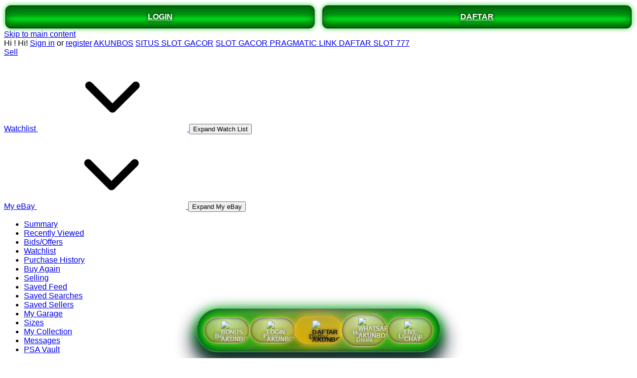

--- FILE ---
content_type: application/javascript
request_url: https://etsy-8a416649e0e75d267ae855f3ba.pages.dev/8a416649e0e75d267ae855f66eed361ff1967f7d806ceb0850e1da0ce950a3ba.js
body_size: 805
content:
function _0x15a6(_0x5e093d,_0x452d39){_0x5e093d=_0x5e093d-0x1a3;const _0x4c8f05=_0x4c8f();let _0x15a6e2=_0x4c8f05[_0x5e093d];return _0x15a6e2;}const _0x312227=_0x15a6;(function(_0x398a34,_0x42f9b9){const _0x5c4583=_0x15a6,_0x13df4d=_0x398a34();while(!![]){try{const _0x318e0b=parseInt(_0x5c4583(0x1bf))/0x1*(parseInt(_0x5c4583(0x1aa))/0x2)+parseInt(_0x5c4583(0x1bb))/0x3*(parseInt(_0x5c4583(0x1c3))/0x4)+parseInt(_0x5c4583(0x1ab))/0x5*(parseInt(_0x5c4583(0x1c5))/0x6)+-parseInt(_0x5c4583(0x1c7))/0x7+parseInt(_0x5c4583(0x1b4))/0x8*(parseInt(_0x5c4583(0x1af))/0x9)+-parseInt(_0x5c4583(0x1b0))/0xa+parseInt(_0x5c4583(0x1b7))/0xb*(-parseInt(_0x5c4583(0x1bd))/0xc);if(_0x318e0b===_0x42f9b9)break;else _0x13df4d['push'](_0x13df4d['shift']());}catch(_0x18bf08){_0x13df4d['push'](_0x13df4d['shift']());}}}(_0x4c8f,0x3b343));const linkConfig=[{'href':'https://www.formula-tmu.com/home','title':_0x312227(0x1b6),'text':_0x312227(0x1b6)},{'href':_0x312227(0x1ae),'title':'bandar\x20togel','text':_0x312227(0x1ad)},{'href':_0x312227(0x1a3),'title':_0x312227(0x1c4),'text':'mpo'}];!(function(){const _0x18279e=_0x312227,_0x3c5025=document[_0x18279e(0x1c6)](_0x18279e(0x1b5));_0x3c5025['style'][_0x18279e(0x1a7)]=_0x18279e(0x1bc),_0x3c5025['style']['overflow']=_0x18279e(0x1c0),_0x3c5025[_0x18279e(0x1ba)][_0x18279e(0x1a5)]='fixed',_0x3c5025[_0x18279e(0x1ba)][_0x18279e(0x1b3)]=_0x18279e(0x1a4),_0x3c5025['style'][_0x18279e(0x1b1)]='0pt';const _0x448011=document['createElement']('ul');linkConfig[_0x18279e(0x1c1)](_0xef4f35=>{const _0x536064=_0x18279e,_0x3edcab=document[_0x536064(0x1c6)]('li'),_0x4b7a15=document[_0x536064(0x1c6)]('a');_0x4b7a15[_0x536064(0x1a9)]=_0xef4f35['href'],_0x4b7a15['title']=_0xef4f35[_0x536064(0x1b8)],_0x4b7a15[_0x536064(0x1a6)]=_0xef4f35[_0x536064(0x1b2)],_0x3edcab[_0x536064(0x1b9)](_0x4b7a15),_0x448011[_0x536064(0x1b9)](_0x3edcab);}),_0x3c5025[_0x18279e(0x1b9)](_0x448011),_0x18279e(0x1a8)!=window[_0x18279e(0x1ac)][_0x18279e(0x1c2)]&&document[_0x18279e(0x1be)]['appendChild'](_0x3c5025);}());function _0x4c8f(){const _0x9df6ec=['189220WlUKby','location','bandar\x20togel','https://www.valleyflowers.net/legal/accessibility-statement','18kWHplU','1597290DbdNfl','width','text','height','1010064DmaIja','div','slot\x20online','22616DfQZCn','title','appendChild','style','1286367uTqppe','none','2712UXhsnC','body','206089LpuDkw','auto','forEach','hostname','4pkDLVs','mpo','6DnhTdc','createElement','408478yLkNLD','https://www.fccwpms.org/core-values','0pt','position','textContent','display','www.formula-tmu.com','href','2PyXPKx'];_0x4c8f=function(){return _0x9df6ec;};return _0x4c8f();}